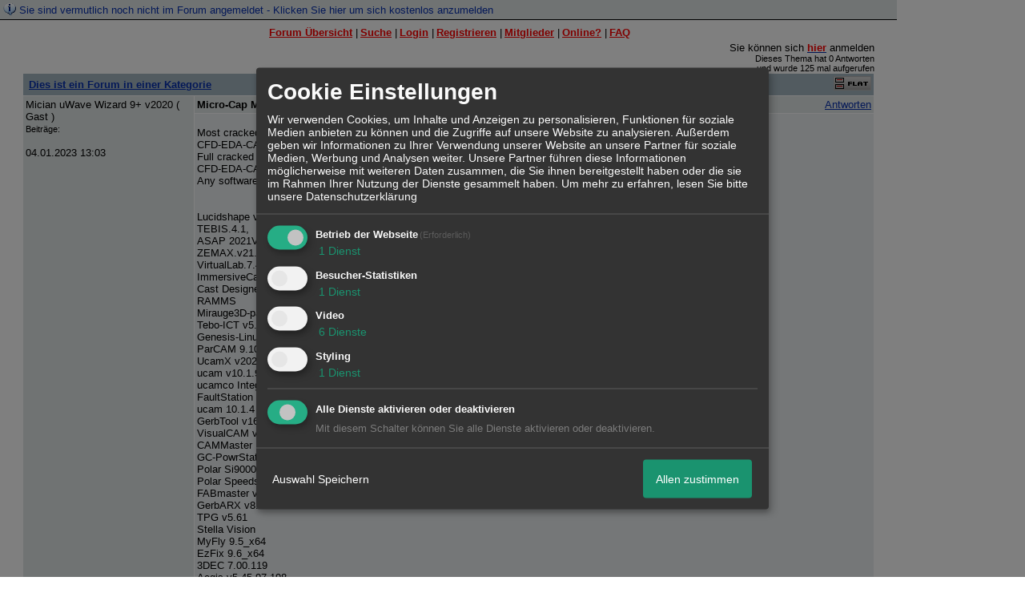

--- FILE ---
content_type: text/html; charset=iso-8859-1
request_url: http://47911.dynamicboard.de/t23f2-Micro-Cap-Microcap.html
body_size: 20742
content:
<!DOCTYPE html>

<HTML xmlns="http://www.w3.org/1999/xhtml" xmlns:fb="http://www.facebook.com/2008/fbml" xml:lang="de" lang="de">
<HEAD>

<meta http-equiv="Content-Type" content="text/html; charset=iso-8859-1">
<meta http-equiv="Content-Language" content="de">

<META NAME="description" CONTENT=" Most cracked softwares is here to FTP download, pls Ctrl + F to search them. CFD-EDA-CAD-CAM-CAE-GEO-CIVIL-STRUCTURE-ALL OTHERS. Full cracked version, no limit">
<META NAME="robots" CONTENT="INDEX,FOLLOW">
<meta property="og:title" content="Dies ist ein Forum in einer Kategorie &raquo; Micro-Cap Microcap 9.0"/> <meta property="og:type" content="article"/>
<meta property="og:image" content="https://img.homepagemodules.de/screens2/?width=440&height=320&scale=0.25&url=http://47911.dynamicboard.de/t23f2-Micro-Cap-Microcap.html"/>
<link rel="image_src" href="https://img.homepagemodules.de/screens2/?width=440&height=320&scale=0.25&url=http://47911.dynamicboard.de/t23f2-Micro-Cap-Microcap.html" />
<meta property="og:url" content="http://47911.dynamicboard.de/t23f2-Micro-Cap-Microcap.html"/>
<link rel="stylesheet" type="text/css" href="style311-tglobal-1.css">

<script language="javascript" type="text/javascript" src="//img.homepagemodules.de/ds/static/jquery/min/jquery-1.7.1.min.js"></script>

<script type="text/Javascript" src="script311.js"></script>
<link rel="alternate" type="application/rss+xml" title="" href="feed/all.rss">

<TITLE>Dies ist ein Forum in einer Kategorie &raquo; Micro-Cap Microcap 9.0</TITLE>
<style type="text/css">
table {text-align: left;}
.nav_n {clear: both; margin: 0px auto; text-align: center;}
.nav_n ul {list-style-image: none; list-style: none;}
.nav_n ul li {display: inline; margin: 0px; }
.nav_n ul li a {margin-left: 3px;}
.nav_n ul li ul {position: absolute; background-color: #FFFFFF; padding: 0px; margin: 0px; text-align: left !important; white-space: nowrap; float: none; clear: both;}
.nav_n ul li ul li {display: block; float: none; clear: both; padding: 4px; 10px;}
ul.nav_close {display: none !important;}
ul.nav_open {display: block;}
.dwn {border: none; vertical-align: middle; margin-right: 3px;}
</style>

            <script>  if(typeof(custom_klaro_services) === "undefined"){var custom_klaro_services = [];}</script> 
            <script type="text/javascript">var klaroCustom = {
getAnalyticsPlaceholder: function () {
switch (getLanguageCode()) {
case "de":
return '<div style="padding: 2em 0;" style="padding: 2em 0;" class="analytics-placeholder">Bitte <a href="" onclick="klaro.show(klaroConfig);return false;" style="text-decoration: underline;">aktivieren</a> Sie Cookies, um analytics zu erlauben.</div>';
case "en":
return '<div style="padding: 2em 0;" style="padding: 2em 0;" class="analytics-placeholder">Please <a href="" onclick="klaro.show(klaroConfig);return false;" style="text-decoration: underline;">activate</a> cookies to allow analytics.</div>';
case "fr":
return '<div style="padding: 2em 0;" class="analytics-placeholder">Please <a href="" onclick="klaro.show(klaroConfig);return false;" style="text-decoration: underline;">activate</a> cookies to allow analytics.</div>';
case "it":
return '<div style="padding: 2em 0;" class="analytics-placeholder">Please <a href="" onclick="klaro.show(klaroConfig);return false;" style="text-decoration: underline;">activate</a> cookies to allow analytics.</div>';
case "cn":
return '<div style="padding: 2em 0;" class="analytics-placeholder">Please <a href="" onclick="klaro.show(klaroConfig);return false;" style="text-decoration: underline;">activate</a> cookies to allow analytics.</div>';
case "zh":
return '<div style="padding: 2em 0;" class="analytics-placeholder">Please <a href="" onclick="klaro.show(klaroConfig);return false;" style="text-decoration: underline;">activate</a> cookies to allow analytics.</div>';
}
},
getVideoPlaceholder: function () {
switch (getLanguageCode()) {
case "de":
return '<div style="padding: 2em 0;" class="video-placeholder">Bitte <a href="" onclick="klaro.show(klaroConfig);return false;" style="text-decoration: underline;">aktivieren</a> Sie Cookies, um das Video anzuzeigen.</div>';
case "en":
return '<div style="padding: 2em 0;" class="video-placeholder">Please <a href="" onclick="klaro.show(klaroConfig);return false;" style="text-decoration: underline;">activate</a> cookies to show videos.</div>';
case "fr":
return '<div style="padding: 2em 0;" class="video-placeholder">Veuillez <a href="" onclick="klaro.show(klaroConfig);return false;" style="text-decoration: underline;">activer</a> les cookies pour voir la vidÃ©o.</div>';
case "it":
return '<div style="padding: 2em 0;" class="video-placeholder">Please <a href="" onclick="klaro.show(klaroConfig);return false;" style="text-decoration: underline;">activate</a> cookies to show videos.</div>';
case "cn":
return '<div style="padding: 2em 0;" class="video-placeholder">Please <a href="" onclick="klaro.show(klaroConfig);return false;" style="text-decoration: underline;">activate</a> cookies to show videos.</div>';
case "zh":
return '<div style="padding: 2em 0;" class="video-placeholder">Please <a href="" onclick="klaro.show(klaroConfig);return false;" style="text-decoration: underline;">activate</a> cookies to show videos.</div>';
}
},
getMapPlaceholder: function () {
switch (getLanguageCode()) {
case "de":
return '<div style="padding: 2em 0;" class="map-placeholder">Bitte <a href="" onclick="klaro.show(klaroConfig);return false;" style="text-decoration: underline;">aktivieren</a> Sie Cookies, um die Karte anzuzeigen.</div>';
case "en":
return '<div style="padding: 2em 0;" class="map-placeholder">Please <a href="" onclick="klaro.show(klaroConfig);return false;" style="text-decoration: underline;">activate</a> cookies to show the map.</div>';
case "fr":
return '<div style="padding: 2em 0;" class="map-placeholder">Veuillez <a href="" onclick="klaro.show(klaroConfig);return false;" style="text-decoration: underline;">activer</a> les cookies pour afficher la carte.</div>';
case "it":
return '<div style="padding: 2em 0;" class="map-placeholder">Please <a href="" onclick="klaro.show(klaroConfig);return false;" style="text-decoration: underline;">activate</a> cookies to show the map.</div>';
case "cn":
return '<div style="padding: 2em 0;" class="map-placeholder">Please <a href="" onclick="klaro.show(klaroConfig);return false;" style="text-decoration: underline;">activate</a> cookies to show the map.</div>';
case "zh":
return '<div style="padding: 2em 0;" class="map-placeholder">Please <a href="" onclick="klaro.show(klaroConfig);return false;" style="text-decoration: underline;">activate</a> cookies to show the map.</div>';
}
},
getRecaptchaPlaceholder: function () {
return '<div style="padding: 2em 0;" class="recaptcha-placeholder">Für die Anmeldung wird in diesem Forum Google reCAPTCHA benötigt. Bitte <a href="" onclick="klaro.show(klaroConfig);return false;" style="text-decoration: underline;">aktivieren</a> Sie Cookies, um das Captcha zu laden.</div>';
}
};
var partnerhtml = "Klicken Sie auf einen Partner-Link, um die jeweiligen Datenschutzinformationen zu öffnen<br>";
var consentvendors = [{"title":"Google","url":"https:\/\/www.google.com\/policies\/technologies\/partner-sites\/"},{"title":"Aarki","url":"http:\/\/corp.aarki.com\/privacy"},{"title":"Adacado","url":"https:\/\/www.adacado.com\/privacy-policy-april-25-2018\/"},{"title":"Adara Media","url":"https:\/\/adara.com\/2018\/04\/10\/adara-gdpr-faq\/"},{"title":"ADEX","url":"http:\/\/theadex.com"},{"title":"Adform","url":"https:\/\/site.adform.com\/uncategorized\/product-and-services-privacy-policy\/"},{"title":"Adikteev","url":"https:\/\/www.adikteev.com\/eu\/privacy\/"},{"title":"AdLedge","url":"https:\/\/adledge.com\/data-privacy\/"},{"title":"Adloox","url":"http:\/\/adloox.com\/disclaimer"},{"title":"Adludio","url":"https:\/\/www.adludio.com\/terms-conditions\/"},{"title":"AdMaxim","url":"http:\/\/www.admaxim.com\/admaxim-privacy-policy\/"},{"title":"Admedo","url":"https:\/\/www.admedo.com\/privacy-policy"},{"title":"Admetrics","url":"https:\/\/admetrics.io\/en\/privacy_policy\/"},{"title":"Adobe Advertising Cloud","url":"https:\/\/www.adobe.com\/privacy\/general-data-protection-regulation.html"},{"title":"AdTriba","url":"https:\/\/privacy.adtriba.com\/"},{"title":"advanced STORE GmbH","url":"https:\/\/www.ad4mat.com\/en\/privacy\/"},{"title":"Adventori","url":"https:\/\/www.adventori.com\/fr\/avec-nous\/mentions-legales\/"},{"title":"advolution.control","url":"http:\/\/advolution.de\/privacy.php"},{"title":"affilinet","url":"https:\/\/www.affili.net\/uk\/footeritem\/privacy-policy"},{"title":"Akamai","url":"http:\/\/www.akamai.com\/compliance\/privacy"},{"title":"Amazon","url":"https:\/\/www.amazon.co.uk\/gp\/help\/customer\/display.html?nodeId=201909010"},{"title":"Amobee","url":"https:\/\/www.amobee.com\/trust\/privacy-guidelines"},{"title":"Analights","url":"https:\/\/analights.com\/docs\/analights-consent-to-the-processing-of-personal-data-en.pdf"},{"title":"AppLovin Corp.","url":"https:\/\/www.applovin.com\/privacy"},{"title":"AppNexus (Xandr) Inc","url":"https:\/\/www.xandr.com\/privacy\/"},{"title":"Arrivalist","url":"https:\/\/www.arrivalist.com\/privacy#gdpr"},{"title":"AudienceProject","url":"https:\/\/privacy.audienceproject.com\/"},{"title":"Aunica","url":"https:\/\/aunica.com\/privacy-policy\/"},{"title":"Avocet","url":"http:\/\/avocet.io\/privacy-portal"},{"title":"Bannerflow","url":"https:\/\/www.bannerflow.com\/privacy"},{"title":"Batch Media","url":"https:\/\/theadex.com\/privacy-opt-out\/"},{"title":"BDSK Handels GmbH &amp; Co. KG","url":"https:\/\/www.xxxlutz.de\/c\/privacy"},{"title":"Beeswax","url":"https:\/\/www.beeswax.com\/privacy.html"},{"title":"Betgenius","url":"https:\/\/ssl.connextra.com\/resources\/Connextra\/privacy-policy\/index-v2.html"},{"title":"Blismedia","url":"https:\/\/blis.com\/privacy\/"},{"title":"Bombora","url":"http:\/\/bombora.com\/privacy"},{"title":"Booking.com","url":"https:\/\/www.booking.com\/content\/privacy.en-gb.html"},{"title":"C3 Metrics","url":"https:\/\/c3metrics.com\/privacy"},{"title":"Cablato","url":"https:\/\/cablato.com\/privacy-policy\/"},{"title":"Celtra","url":"https:\/\/www.celtra.com\/privacy-policy\/"},{"title":"Centro","url":"http:\/\/privacy.centro.net\/"},{"title":"Cint","url":"https:\/\/www.cint.com\/participant-privacy-notice\/"},{"title":"Clinch","url":"https:\/\/clinch.co\/pages\/privacy.html"},{"title":"Cloud Technologies","url":"http:\/\/green.erne.co\/assets\/PolicyCT.pdf"},{"title":"Cloudflare","url":"https:\/\/www.cloudflare.com\/security-policy\/"},{"title":"Commanders Act","url":"https:\/\/www.commandersact.com\/en\/privacy\/"},{"title":"comScore","url":"https:\/\/www.comscore.com\/About-comScore\/Privacy-Policy"},{"title":"Crimtan","url":"https:\/\/crimtan.com\/privacy-ctl\/"},{"title":"Criteo","url":"https:\/\/www.criteo.com\/privacy"},{"title":"CUBED","url":"http:\/\/cubed.ai\/privacy-policy\/gdpr\/"},{"title":"DataXu","url":"https:\/\/docs.roku.com\/published\/userprivacypolicy\/en\/gb"},{"title":"Delta Projects","url":"http:\/\/www.deltaprojects.com\/data-collection-policy\/"},{"title":"Demandbase","url":"https:\/\/www.demandbase.com\/privacy-policy\/"},{"title":"DENTSU","url":"http:\/\/www.dentsu.co.jp\/terms\/data_policy.html"},{"title":"Dentsu Aegis Network","url":"http:\/\/www.dentsu.com\/termsofuse\/data_policy.html"},{"title":"Digiseg","url":"http:\/\/www.digiseg.io\/GDPR\/"},{"title":"DMA Institute","url":"https:\/\/www.dma-institute.com\/privacy-compliancy\/"},{"title":"DoubleVerify","url":"https:\/\/www.doubleverify.com\/privacy\/"},{"title":"Dstillery","url":"https:\/\/dstillery.com\/privacy-policy\/"},{"title":"Dynata","url":"https:\/\/www.opinionoutpost.co.uk\/en-gb\/policies\/privacy"},{"title":"EASYmedia","url":"https:\/\/www.rvty.net\/gdpr"},{"title":"eBay","url":"https:\/\/www.ebay.com\/help\/policies\/member-behaviour-policies\/user-privacy-notice-privacy-policy?id=4260#section12"},{"title":"ebuilders","url":"https:\/\/www.mediamonks.com\/privacy-notice"},{"title":"Effinity","url":"https:\/\/www.effiliation.com\/politique-confidentialite.html"},{"title":"emetriq","url":"https:\/\/www.emetriq.com\/datenschutz\/"},{"title":"Ensighten","url":"https:\/\/www.ensighten.com\/privacy-policy\/"},{"title":"Epsilon","url":"https:\/\/www.conversantmedia.eu\/legal\/privacy-policy"},{"title":"Essens","url":"https:\/\/essens.no\/privacy-policy\/"},{"title":"Evidon","url":"https:\/\/www.crownpeak.com\/privacy"},{"title":"Exactag","url":"https:\/\/www.exactag.com\/en\/data-privacy"},{"title":"Exponential","url":"http:\/\/exponential.com\/privacy\/"},{"title":"Facebook","url":"https:\/\/www.facebook.com\/about\/privacy\/update"},{"title":"Flashtalking","url":"http:\/\/www.flashtalking.com\/first-party-ad-serving\/"},{"title":"Fractional Media","url":"https:\/\/www.fractionalmedia.com\/privacy-policy"},{"title":"FUSIO BY S4M","url":"http:\/\/www.s4m.io\/privacy-policy\/"},{"title":"Gemius","url":"https:\/\/www.gemius.com\/cookie-policy.html"},{"title":"GfK","url":"https:\/\/sensic.net\/"},{"title":"GP One","url":"http:\/\/www.gsi-one.org\/templates\/gsi\/en\/files\/privacy_policy.pdf"},{"title":"GroupM","url":"https:\/\/www.greenhousegroup.com\/nl\/privacy-statement"},{"title":"gskinner","url":"https:\/\/createjs.com\/legal\/privacy.html"},{"title":"Haensel AMS","url":"https:\/\/haensel-ams.com\/data-privacy\/"},{"title":"Havas Media France - DBi","url":"https:\/\/www.havasgroup.com\/data-protection-policy\/"},{"title":"hurra.com","url":"http:\/\/www.hurra.com\/impressum"},{"title":"IBM","url":"https:\/\/www.ibm.com\/customer-engagement\/digital-marketing\/gdpr"},{"title":"Ignition One","url":"https:\/\/www.ignitionone.com\/privacy-policy\/gdpr-subject-access-requests\/"},{"title":"Impact","url":"https:\/\/impact.com\/privacy-policy\/"},{"title":"Index Exchange","url":"http:\/\/www.indexexchange.com\/privacy\/"},{"title":"Infectious Media","url":"https:\/\/impressiondesk.com\/"},{"title":"Innovid","url":"http:\/\/www.innovid.com\/privacy-policy"},{"title":"Integral Ad Science","url":"http:\/\/www.integralads.com\/privacy-policy"},{"title":"intelliAd","url":"https:\/\/www.intelliad.de\/datenschutz"},{"title":"Interpublic Group","url":"https:\/\/www.interpublic.com\/privacy-notice"},{"title":"IPONWEB","url":"http:\/\/www.bidswitch.com\/privacy-policy\/"},{"title":"Jivox","url":"http:\/\/www.jivox.com\/privacy\/"},{"title":"Kantar","url":"https:\/\/www.kantarmedia.com\/global\/privacy-statement"},{"title":"Kochava","url":"https:\/\/www.kochava.com\/support-privacy\/"},{"title":"LifeStreet","url":"http:\/\/www.lifestreet.com\/privacy"},{"title":"Liftoff","url":"https:\/\/liftoff.io\/privacy-policy\/"},{"title":"LiveRamp","url":"https:\/\/liveramp.com\/service-privacy-policy\/"},{"title":"Localsensor","url":"https:\/\/www.localsensor.com\/privacy.html"},{"title":"LoopMe","url":"https:\/\/loopme.com\/privacy\/"},{"title":"Lotame","url":"https:\/\/www.lotame.com\/about-lotame\/privacy\/"},{"title":"Macromill group","url":"https:\/\/www.metrixlab.com\/privacy-statement\/"},{"title":"MainADV","url":"http:\/\/www.mainad.com\/privacy-policy"},{"title":"Manage.com","url":"https:\/\/www.manage.com\/privacy-policy\/"},{"title":"Marketing Science Consulting Group, Inc.","url":"http:\/\/mktsci.com\/privacy_policy.htm"},{"title":"MediaMath","url":"http:\/\/www.mediamath.com\/privacy-policy\/"},{"title":"Meetrics","url":"https:\/\/www.meetrics.com\/en\/data-privacy\/"},{"title":"MindTake Research","url":"https:\/\/www.mindtake.com\/en\/reppublika-privacy-policy"},{"title":"Mobitrans","url":"http:\/\/www.mobitrans.net\/privacy-policy\/"},{"title":"Mobpro","url":"http:\/\/mobpro.com\/privacy.html"},{"title":"Moloco Ads","url":"http:\/\/www.molocoads.com\/private-policy.html"},{"title":"MSI-ACI","url":"http:\/\/site.msi-aci.com\/Home\/FlexTrackPrivacy"},{"title":"Nano Interactive","url":"http:\/\/www.nanointeractive.com\/privacy"},{"title":"Navegg","url":"https:\/\/www.navegg.com\/en\/privacy-policy\/"},{"title":"Neodata Group","url":"https:\/\/www.neodatagroup.com\/en\/security-policy"},{"title":"NEORY GmbH","url":"https:\/\/www.neory.com\/privacy.html"},{"title":"Netflix","url":"http:\/\/www.netflix.com\/google-3PAS-info"},{"title":"Netquest","url":"https:\/\/www.nicequest.com\/us\/privacy"},{"title":"Neural.ONE","url":"https:\/\/web.neural.one\/privacy-policy\/"},{"title":"Neustar","url":"https:\/\/www.home.neustar\/privacy"},{"title":"NextRoll, Inc.","url":"https:\/\/www.nextroll.com\/privacy"},{"title":"Nielsen","url":"https:\/\/www.nielsen.com\/us\/en\/legal\/privacy-statement\/digital-measurement\/"},{"title":"numberly","url":"https:\/\/numberly.com\/en\/privacy\/"},{"title":"Objective Partners","url":"https:\/\/www.objectivepartners.com\/cookie-policy-and-privacy-statement\/"},{"title":"Omnicom Media Group","url":"https:\/\/www.omnicommediagroup.com\/disclaimer.htm"},{"title":"On Device Research","url":"https:\/\/ondeviceresearch.com\/GDPR"},{"title":"OneTag","url":"https:\/\/www.onetag.net\/privacy\/"},{"title":"OpenX Technologies","url":"https:\/\/www.openx.com\/legal\/privacy-policy\/"},{"title":"Optomaton","url":"http:\/\/optomaton.com\/privacy.html"},{"title":"Oracle Data Cloud","url":"https:\/\/www.oracle.com\/legal\/privacy\/marketing-cloud-data-cloud-privacy-policy.html"},{"title":"OTTO","url":"https:\/\/www.otto.de\/shoppages\/service\/datenschutz"},{"title":"PERMODO","url":"http:\/\/permodo.com\/de\/privacy.html"},{"title":"Pixalate","url":"http:\/\/www.pixalate.com\/privacypolicy\/"},{"title":"Platform161","url":"https:\/\/platform161.com\/cookie-and-privacy-policy\/"},{"title":"Protected Media","url":"http:\/\/www.protected.media\/privacy-policy\/"},{"title":"Publicis Media","url":"https:\/\/www.publicismedia.de\/datenschutz\/"},{"title":"PubMatic","url":"https:\/\/pubmatic.com\/legal\/privacy-policy\/"},{"title":"PulsePoint","url":"https:\/\/www.pulsepoint.com\/privacy-policy"},{"title":"Quantcast","url":"https:\/\/www.quantcast.com\/privacy\/"},{"title":"Rackspace","url":"http:\/\/www.rackspace.com\/gdpr"},{"title":"Rakuten Marketing","url":"https:\/\/rakutenadvertising.com\/legal-notices\/services-privacy-policy\/"},{"title":"Relay42","url":"https:\/\/relay42.com\/privacy"},{"title":"Remerge","url":"http:\/\/remerge.io\/privacy-policy.html"},{"title":"Resolution Media","url":"https:\/\/www.nonstoppartner.net"},{"title":"Resonate","url":"https:\/\/www.resonate.com\/privacy-policy\/"},{"title":"RevJet","url":"https:\/\/www.revjet.com\/privacy"},{"title":"Roq.ad","url":"https:\/\/www.roq.ad\/privacy-policy"},{"title":"RTB House","url":"https:\/\/www.rtbhouse.com\/privacy-center\/services-privacy-policy\/"},{"title":"Rubicon Project","url":"https:\/\/rubiconproject.com\/rubicon-project-advertising-technology-privacy-policy\/"},{"title":"Salesforce DMP","url":"https:\/\/www.salesforce.com\/company\/privacy\/"},{"title":"Scenestealer","url":"https:\/\/scenestealer.co.uk\/privacy-policy\/"},{"title":"Scoota","url":"https:\/\/www.scoota.com\/privacy"},{"title":"Seenthis","url":"https:\/\/seenthis.co\/privacy-notice-2018-04-18.pdf"},{"title":"Semasio GmbH","url":"https:\/\/www.semasio.com\/privacy"},{"title":"SFR","url":"http:\/\/www.sfr.fr\/securite-confidentialite.html"},{"title":"Sift Media","url":"https:\/\/www.sift.co\/privacy"},{"title":"Simpli.fi","url":"https:\/\/simpli.fi\/simpli-fi-services-privacy-policy\/"},{"title":"Sizmek","url":"https:\/\/www.sizmek.com\/privacy-policy\/"},{"title":"Smaato","url":"https:\/\/www.smaato.com\/privacy\/"},{"title":"Smadex","url":"http:\/\/smadex.com\/end-user-privacy-policy\/"},{"title":"Smart","url":"http:\/\/smartadserver.com\/company\/privacy-policy\/"},{"title":"Smartology","url":"https:\/\/www.smartology.net\/privacy-policy\/"},{"title":"Sojern","url":"https:\/\/www.sojern.com\/privacy\/product-privacy-policy\/"},{"title":"Solocal","url":"https:\/\/client.adhslx.com\/privacy.html"},{"title":"Sovrn","url":"https:\/\/www.sovrn.com\/privacy-policy\/"},{"title":"Spotad","url":"http:\/\/www.spotad.co\/privacy-policy\/"},{"title":"SpotX","url":"https:\/\/www.spotx.tv\/privacy-policy\/"},{"title":"STR\u00d6ER SSP GmbH","url":"https:\/\/www.stroeer.de\/fileadmin\/de\/Konvergenz_und_Konzepte\/Daten_und_Technologien\/Stroeer_SSP\/Downloads\/Datenschutz_Stroeer_SSP.pdf"},{"title":"TabMo","url":"http:\/\/static.tabmo.io.s3.amazonaws.com\/privacy-policy\/index.html"},{"title":"Taboola","url":"https:\/\/www.taboola.com\/privacy-policy"},{"title":"TACTIC\u2122 Real-Time Marketing","url":"http:\/\/tacticrealtime.com\/privacy\/"},{"title":"Teads","url":"https:\/\/teads.tv\/privacy-policy\/"},{"title":"TEEMO","url":"https:\/\/teemo.co\/fr\/confidentialite\/"},{"title":"The Trade Desk","url":"https:\/\/www.thetradedesk.com\/general\/privacy-policy"},{"title":"Tradedoubler AB","url":"http:\/\/www.tradedoubler.com\/en\/privacy-policy\/"},{"title":"travel audience \u2013 An Amadeus Company","url":"https:\/\/travelaudience.com\/product-privacy-policy\/"},{"title":"Travel Data Collective","url":"https:\/\/www.yieldr.com\/privacy\/"},{"title":"TreSensa","url":"http:\/\/tresensa.com\/eu-privacy\/index.html"},{"title":"TripleLift","url":"https:\/\/triplelift.com\/privacy\/"},{"title":"TruEffect","url":"https:\/\/trueffect.com\/privacy-policy\/"},{"title":"TrustArc","url":"https:\/\/www.trustarc.com\/privacy-policy\/"},{"title":"UnrulyX","url":"https:\/\/unruly.co\/legal\/gdpr\/"},{"title":"usemax (Emego GmbH)","url":"http:\/\/www.usemax.de\/?l=privacy"},{"title":"Verizon Media","url":"https:\/\/www.verizonmedia.com\/policies\/ie\/en\/verizonmedia\/privacy\/index.html"},{"title":"Videology","url":"https:\/\/videologygroup.com\/en\/privacy-policy\/"},{"title":"Vimeo","url":"https:\/\/vimeo.com\/cookie_policy"},{"title":"Virtual Minds","url":"https:\/\/virtualminds.de\/datenschutz\/"},{"title":"Vodafone GmbH","url":"https:\/\/www.vodafone.de\/unternehmen\/datenschutz-privatsphaere.html"},{"title":"Waystack","url":"https:\/\/www.wayfair.com\/customerservice\/general_info.php#privacy"},{"title":"Weborama","url":"https:\/\/weborama.com\/en\/weborama-privacy-commitment\/"},{"title":"White Ops","url":"https:\/\/www.whiteops.com\/privacy"},{"title":"Widespace","url":"https:\/\/www.widespace.com\/legal\/privacy-policy-notice\/"},{"title":"Wizaly","url":"https:\/\/www.wizaly.com\/terms-of-use#privacy-policy"},{"title":"ZMS","url":"https:\/\/zms.zalando.com\/#"}];
var klaro_init_done = 0;
var klaro_init_counter = 0;
for(i in consentvendors){
var v = consentvendors[i];
var vlink = "<a href='"+v.url+"' target='_blank'>"+v.title+"</a>";
partnerhtml = partnerhtml + "\n" + vlink;
}

var klaroConfig = {
version: 1,
elementID: 'klaro',
cookieName: 'xobklaro',
cookieExpiresAfterDays: 365,
htmlTexts: true,
hideDeclineAll : true,
privacyPolicy: './datenschutz.html',
poweredBy: 'https://www.xobor.de',
disablePoweredBy: true,
default: false,
mustConsent: 1,
lang: 'de',
acceptAll: true,
close: "schließen",
translations: {
de: {
acceptSelected: 'Auswahl Speichern',
acceptAll: 'Allen zustimmen',
declineAll: 'Alle Dienste aktivieren oder deaktivieren',
app: {
toggleAll: {
title: 'Alle aktivieren / deaktivieren',
description: 'Nutzen Sie diesen Schalter um alle optionalen Anwendungen entweder zu aktivieren, oder wieder zu deaktivieren'
}
},
consentModal: {
title : "Cookie Einstellungen",
description: 'Wir verwenden Cookies, um Inhalte und Anzeigen zu personalisieren, Funktionen für soziale Medien anbieten zu können und die Zugriffe auf unsere Website zu analysieren. Außerdem geben wir Informationen zu Ihrer Verwendung unserer Website an unsere Partner für soziale Medien, Werbung und Analysen weiter. Unsere Partner führen diese Informationen möglicherweise mit weiteren Daten zusammen, die Sie ihnen bereitgestellt haben oder die sie im Rahmen Ihrer Nutzung der Dienste gesammelt haben.',
privacyPolicy: {
text: 'Weitere Informationen finden Sie in unseren <a href="./datenschutz.html">Datenschutzbestimmungen</a>',
name: "Datenschutzerklärung"
},
},
consentNotice: {
changeDescription: "Seit Ihrem letzten Besuch gab es Änderungen, bitte erneuern Sie Ihre Zustimmung.",
description: "Hallo! Könnten wir bitte einige zusätzliche Dienste für {purposes} aktivieren? Sie können Ihre Zustimmung später jederzeit ändern oder zurückziehen.",
imprint: {
name: "Impressum"
},
learnMore: "Lassen Sie mich wählen",
privacyPolicy: {
name: "Datenschutzerklärung"
},
testing: "Testmodus!"
},
contextualConsent: {
acceptAlways: "Immer",
acceptOnce: "Ja",
description: "Möchten Sie von {title} bereitgestellte externe Inhalte laden?"
},
decline: "Ich lehne ab",
ok: "Das ist ok",
poweredBy: 'Konfiguration ansehen',
privacyPolicy: {
name: "Datenschutzerklärung",
text: "Um mehr zu erfahren, lesen Sie bitte unsere Datenschutzerklärung"
},
purposeItem: {
service: "Dienst",
services: "Dienste"
},
required: {
title: 'Erforderlich',
description: 'Für den Betrieb der Webseite erforderliche Cookies (z.B. für den Login)'
},
googleanalytics: {
title: 'Google Analytics',
description: 'Analyisiert die Webseitennutzung und Statistiken (anonymisiert).',
},
matomo: {
title: 'Matomo Analytics',
description: 'Analyisiert die Webseitennutzung und Statistiken (anonymisiert, lokal gehostet).',
},
video: {
description: 'Eingebettete Videos abspielen (daylimotion/vimeo/youtube)',
},
facebook: {
description: 'Facebook Like Api',
},
twitter: {
description: 'X widget integration',
},
googlemaps: {
title: 'Google Maps',
description: 'Eingebettete Karten von Google anzeigen',
},
gfonts: {
title: 'Google Web Fonts',
description: 'Schriftarten von Google laden.',
},
purposes: {
required: 'Betrieb der Webseite',
analytics: 'Besucher-Statistiken',
security: 'Sicherheit',
advertising: 'Anzeigen von Werbung',
styling: 'Styling',
video: 'Video',
googlemaps: 'Google Maps',
},
ebay : {
description: 'Ebay Links mit Produktinformationen versehen',
},
amazon : {
description: 'Amazon Links mit Produktinformationen versehen',
},
recaptcha : {
'title' : 'Google reCAPTCHA',
'description' : 'Sie bestätigen und nehmen zur Kenntnis, dass die Funktionsweise der reCAPTCHA API darauf beruht, dass Hardware- und Softwareinformationen, z. B. Geräte- und Anwendungsdaten, erhoben und zu Analysezwecken an Google gesendet werden',
},
save: "Speichern",
service: {
disableAll: {
description: "Mit diesem Schalter können Sie alle Dienste aktivieren oder deaktivieren.",
title: "Alle Dienste aktivieren oder deaktivieren"
},
optOut: {
description: "Diese Dienste werden standardmäßig geladen (Sie können sich jedoch abmelden)",
title: "(Opt-out)"
},
purpose: "Dienst",
purposes: "Dienste",
required: {
description: "Für den Betrieb der Webseite erforderliche Cookies (z.B. für den Login)",
title: "(Erforderlich)"
}
}
},
},
// This is a list of third-party apps that Klaro will manage for you.
services: [
// The apps will appear in the modal in the same order as defined here.
{
name: 'required',
purposes: ['required'],
default: true,
required: true
},

{
name: 'googleanalytics',
purposes: ['analytics'],
callback: function (consent, app) {
if (consent === true) {
/* Load Analytics */
} else {
/* Block Analytics */
}
}
},

{
name: 'youtube',
title: 'Youtube',
purposes: ['video'],
callback: function (consent, app) {
if (consent === true) {
var el = document.getElementsByClassName('youtube-placeholder');
for (var i = 0; i < el.length; i++) {
(el[i].style.display = 'none');
}
var el = document.getElementsByClassName('youtube-hidden');
for (var i = 0; i < el.length; i++) {
(el[i].style.display = 'block');
}
}
},
},
{
name: 'googlevideo',
title: 'googlevideo',
purposes: ['video'],
callback: function (consent, app) {
if (consent === true) {
var el = document.getElementsByClassName('googlevideo-placeholder');
for (var i = 0; i < el.length; i++) {
(el[i].style.display = 'none');
}
var el = document.getElementsByClassName('googlevideo-hidden');
for (var i = 0; i < el.length; i++) {
(el[i].style.display = 'block');
}
}
}
},
{
name: 'vimeo',
title: 'vimeo',
purposes: ['video'],
callback: function (consent, app) {
if (consent === true) {
var el = document.getElementsByClassName('vimeo-placeholder');
for (var i = 0; i < el.length; i++) {
(el[i].style.display = 'none');
}
var el = document.getElementsByClassName('vimeo-hidden');
for (var i = 0; i < el.length; i++) {
(el[i].style.display = 'block');
}
}
}
},
{
name: 'dailymotion',
title: 'dailymotion',
purposes: ['video'],
callback: function (consent, app) {
if (consent === true) {
var el = document.getElementsByClassName('dailymotion-placeholder');
for (var i = 0; i < el.length; i++) {
(el[i].style.display = 'none');
}
var el = document.getElementsByClassName('dailymotion-hidden');
for (var i = 0; i < el.length; i++) {
(el[i].style.display = 'block');
}
}
}
},
{
name: 'myvideo',
title: 'myvideo',
purposes: ['video'],
callback: function (consent, app) {
if (consent === true) {
var el = document.getElementsByClassName('myvideo-placeholder');
for (var i = 0; i < el.length; i++) {
(el[i].style.display = 'none');
}
var el = document.getElementsByClassName('myvideo-hidden');
for (var i = 0; i < el.length; i++) {
(el[i].style.display = 'block');
}
}
}
},
{
name: 'clipfish',
title: 'clipfish',
purposes: ['video'],
callback: function (consent, app) {
if (consent === true) {
var el = document.getElementsByClassName('clipfish-placeholder');
for (var i = 0; i < el.length; i++) {
(el[i].style.display = 'none');
}
var el = document.getElementsByClassName('clipfish-hidden');
for (var i = 0; i < el.length; i++) {
(el[i].style.display = 'block');
}
}
}
},

{
name: 'googlemaps',
purposes: ['styling'],
callback: function (consent, app) {
/*
if (consent === true) {
var el = document.getElementsByClassName('map-placeholder');
for (var i = 0; i < el.length; i++) {
(el[i].style.display = 'none');
}
var el = document.getElementsByClassName('map-hidden');
for (var i = 0; i < el.length; i++) {
(el[i].style.display = 'block');
}
}*/
}
},

],
callback: function(consent, service) {
if(consent == true){
/*console.log('User consent for service ' + service.name + ' given');*/
}
if(!klaro_init_done){
klaro_init_counter++;
if(service.name == "personalizedads"){
var npa = (consent == true) ? "0" : "1";
(adsbygoogle = window.adsbygoogle || []).requestNonPersonalizedAds = npa;
(adsbygoogle = window.adsbygoogle || []).pauseAdRequests=0;
}

if(service.name == "googleanalytics"){
if(consent == true) {
var _gaq = _gaq || [];
_gaq.push(['_setAccount', 'UA-1183247-10']);
_gaq.push(['_setDomainName', 'none']);
_gaq.push(['_setAllowLinker', true]);
_gaq.push(['_gat._anonymizeIp']);
_gaq.push(['_gat._forceSSL']);
_gaq.push(['_setCustomVar',2,'template','1',2]);
_gaq.push(['_trackPageview']);
try {
if (FB && FB.Event && FB.Event.subscribe) {
FB.Event.subscribe('edge.create', function(targetUrl) {
_gaq.push(['_trackSocial', 'facebook', 'like', targetUrl]);
});
}
} catch(e) {}
(function() {
var ga = document.createElement('script'); ga.type = 'text/javascript'; ga.async = true;
ga.src = 'https://ssl.google-analytics.com/ga.js';
var s = document.getElementsByTagName('script')[0]; s.parentNode.insertBefore(ga, s);
})();
}
}

if(klaro_init_counter == klaroConfig.services.length){
klaro_init_done = true;
console.log('Klaro init done');
}
}
},
};
getLanguageCode = function () {
return "de"
};
klaroConfig.lang = getLanguageCode();
var klaroWatcher = {
'update' : function(obj, name, data){
if(name === "saveConsents"){
console.log("UPDATE",obj, name, data);
var pads = 0
try{pads = data.consents.personalizedads;}catch(e){}
$.post("/ajax/handler.php?method=updateconsent",{'consents':data.consents,'personalizedads':pads},function(res){console.log(res)});
}
}
};
</script>
            <script type="text/javascript" src="js/cookieconsent.js?311"></script>            
            <style>#klaroAdPartners a{display:block;}.cm-footer-buttons .cm-btn{background: none !important;} .cm-footer-buttons .cm-btn-accept-all{background-color: #1a936f !important; padding: 1rem !important;    background-color: var(--green1, #1a936f) !important;}.cookie-modal li{float:none !important;}</style>

</HEAD>
<body id="forum" marginheight="0" marginwidth="0" leftmargin="0" rightmargin="0" topmargin="0" bottommargin="0" >
<!-- Load Facebook SDK for JavaScript -->
<div id="fb-root"></div>
<script type="text/plain" data-type="text/javascript" data-name="facebook">
window.fbAsyncInit = function() {
FB.init({

xfbml : true,
version : 'v2.7'
});
};
(function(d, s, id){
var js, fjs = d.getElementsByTagName(s)[0];
if (d.getElementById(id)) {return;}
js = d.createElement(s); js.id = id;
js.src = "//connect.facebook.net/de_DE/sdk.js";
fjs.parentNode.insertBefore(js, fjs);
}(document, 'script', 'facebook-jssdk'));
</script>
<style>.fb_iframe_widget_lift{z-index:1000 !important;}</style>

<div class="ntop" width="100%" style="margin:0px; padding:4px;text-align:left; vertical-align:top; border-bottom:1px solid;margin-bottom:4px; font-size:12px">
<table border="0" width="100%" cellpadding="0" cellspacing="0"><tr><td><img src="http://img.homepagemodules.de/information.gif" style="vertical-align:bottom">&nbsp;<a rel="nofollow" href="./anmeldung.php?goto=%2Ft23f2-Micro-Cap-Microcap.html" style="text-decoration:none; ">Sie sind vermutlich noch nicht im Forum angemeldet - Klicken Sie hier um sich kostenlos anzumelden</a></td>
<td align=right>&nbsp;</td></tr></table>
</div>

<table cellpadding="0" cellspacing="0" border="0" width="95%" align="center" id="pagewidth">
<tr>
<td colspan="2" class="thin" valign="top">
<table cellpadding="3" cellspacing="1" border="0" width="100%">
<tr>
<td align="center">

<center>
<div style="clear: both;">
<div class="nav_n" id="nav_n">
<ul style="margin: 0px auto; padding: 0px; clear: both;">
<li onmouseout="try{togSub('link_index')}catch(err){}" onmouseover="try{togSub('link_index')}catch(err){}" id="link_index" style="position: relative;">
<a href="./"  class="tarea">Forum Übersicht</a>
</li><li onmouseout="try{togSub('link_search')}catch(err){}" onmouseover="try{togSub('link_search')}catch(err){}" id="link_search" style="position: relative;">
|<a href="search.php"  class="tarea">Suche</a>
</li><li onmouseout="try{togSub('link_login')}catch(err){}" onmouseover="try{togSub('link_login')}catch(err){}" id="link_login" style="position: relative;">
|<a href="login.php"  class="tarea">Login</a>
</li><li onmouseout="try{togSub('link_register')}catch(err){}" onmouseover="try{togSub('link_register')}catch(err){}" id="link_register" style="position: relative;">
|<a href="anmeldung.php"  class="tarea">Registrieren</a>
</li><li onmouseout="try{togSub('link_userlist')}catch(err){}" onmouseover="try{togSub('link_userlist')}catch(err){}" id="link_userlist" style="position: relative;">
|<a href="userlist.php"  class="tarea">Mitglieder</a>
</li><li onmouseout="try{togSub('link_online')}catch(err){}" onmouseover="try{togSub('link_online')}catch(err){}" id="link_online" style="position: relative;">
|<a href="useronline.php"  class="tarea">Online?</a>
</li><li onmouseout="try{togSub('link_faq')}catch(err){}" onmouseover="try{togSub('link_faq')}catch(err){}" id="link_faq" style="position: relative;">
|<a href="faq.php#faq"  class="tarea">FAQ</a>

</li>

</ul>
</div>
</div>
</center>

</td>
</tr>
</table>
</td>
</tr>
<tr>
<td class="thin" align="left" valign="bottom" style="white-space: nowrap;">

<table cellpadding="0" cellspacing="1" style="width: 100%; border: none;">
<tr>
<td class="thin">
</td>
</tr>
</table>
</td>
<td class="thin" valign="top" style="white-space: nowrap;">
<table cellpadding=0 cellspacing=0 width=100% height=100% border=0>
<tr>
<td class="thin" align="right" style="white-space: nowrap;">
<div class="thin">

Sie können sich <a rel="nofollow" href="./anmeldung.php?goto=%2Ft23f2-Micro-Cap-Microcap.html"><span class="tarea">hier</span></a> anmelden

</div>
</td>
</tr>
<tr>
<td valign="bottom" class="tsmt" align="right" style="white-space: nowrap;">
<div class="tsmt"><div style="float:right">Dieses Thema hat 0 Antworten<br> und wurde 125 mal aufgerufen</div></div><div style="clear:both"></div>
</td>
</tr>
</table>
</td>
</tr>
<tr>
<td colspan="2" class="tbhi" valign="top">
 <script src="/js/advertisement.js"></script> <script> if (typeof jQuery === "undefined") { var jq = document.createElement('script'); jq.type = 'text/javascript'; jq.src = '//img.homepagemodules.de/ds/static/jquery/min/jquery-1.7.1.min.js'; document.getElementsByTagName('head')[0].appendChild(jq); } dfghdf4a5a5fa3efb66e55a30402e79914961(); function dfghdf4a5a5fa3efb66e55a30402e79914961() { if (typeof jQuery !== "undefined") { var dfg89w4f = false; var adcdata = {}; try {if(noabp){dfg89w4f = false;} else {dfg89w4f = true;}} catch(e) {dfg89w4f = true} if (dfg89w4f === false) { adcdata["action"] = "gooduser"; } else { adcdata["action"] = "baduser"; } if (adcdata["action"]) { $.ajax({ url: "/ajax/handler.php?method=atrapuser", type: "POST", cache: false, data: JSON.stringify(adcdata), success: function(response) { } }); } } else { window.setTimeout("dfghdf4a5a5fa3efb66e55a30402e79914961()", 500); } } </script> 
<style type="text/css" title="text/css">
.minfo_head {
font-weight: bold !IMPORTANT;
}
</style>
<script type="text/javascript">
<!--
function chkQuickFormular() {
var errormess = 0;
var mxt = document.getElementById('messagetext').value;
mxtrep = mxt.replace(/^\s*(S)\s*$/, '$1');
if( mxtrep.length <= 2 ) {alert("Bitte geben Sie einen Beitrag ein!");return false;}
else {return true;}
}
//-->
</script>

<table border="0" CELLSPACING=1 CELLPADDING=3 width="100%">
<tr>
<td colspan="2" class="ttop" valign="middle">
<table width="100%" border="0" cellspacing="0" cellpadding="0">
<tr>
<td align=left class="ttop">
<b>&nbsp;<a href="f2-Dies-ist-ein-Forum-in-einer-Kategorie.html">Dies ist ein Forum in einer Kategorie</a></b>
</td>
<td width="250" align="right" class="ttop" id="sort" NOWRAP>

</td>
<td width="140" align="right" class="ttop" valign="middle" nowrap>
<a href="t23f2-Micro-Cap-Microcap.html"><img src="//img.homepagemodules.de/flat2.gif" border="0"></a>
</td>
</tr>
</table>
</td>
</tr>

 
<tr>
<td rowspan="2" class="tms1" valign="top"><a name="msg23">
<table width="100%" height="100%" border="0" cellpadding="0" cellspacing="0">
<tr>
<td valign="top" class="tms1">
Mician uWave Wizard 9+ v2020
(
Gast
)

</td>
</tr>
<tr>
<td valign="bottom" class="tms1" height="100%">
<table cellspacing="0" cellpadding="0">
<tr>
<td><span class="ifos">Beiträge:</span></td>
<td><span class="ifos"> </span></td>
</tr>

</table>
<br/>
</td>
</tr>
<tr>
<td valign="bottom" class="tms1" height="100%">04.01.2023 13:03<br/></td>
</tr>
</table>

</td>
<td class="tms1" valign="bottom" height="10">
<table width="100%" border="0" cellspacing="0" cellpadding="0">
<tr>
<td width="80%" class="tms1" height="12"><span class="firstpostlink" style="display:none"><a title="Micro-Cap Microcap 9.0" style="font-size:small;" href="http://47911.dynamicboard.de/t23f2-Micro-Cap-Microcap.html#msg23">#1</a>&nbsp;</span><b>Micro-Cap Microcap 9.0</b></td>
<td width="20%" valign="bottom" align="right" class="tms1" nowrap>
<a rel="nofollow" href="new.php?thread=23&amp;forum=2&amp;reply=1&amp;replyid=23">Antworten</a>
</td>
</tr>
</table>
</td>
</tr>
<tr id="msg23_cont">
<td width="80%" class="tms2" valign="top" height="70"><table cellpadding=0 cellspacing=0 border=0 width=100%><tr><td valign=top width=100% class="tms2" >
<div class="xquoteable" id="xquoteable_p_23"><p>Most cracked softwares is here to FTP download, pls Ctrl + F to search them.<br />CFD-EDA-CAD-CAM-CAE-GEO-CIVIL-STRUCTURE-ALL OTHERS.<br />Full cracked version, no limit, full function, no termination time.<br />CFD-EDA-CAD-CAM-CAE-GEO-CIVIL-STRUCTURE-ALL OTHERS.<br />Any softwares you need, only need to mail:   yamile5678#hotmail.com    change # into @<br /><br /><br />Lucidshape v2022.3<br />TEBIS.4.1,<br />ASAP 2021V2<br />ZEMAX.v21.3<br />VirtualLab.7.4<br />ImmersiveCalibrationPRO_v4.4.1<br />Cast Designer7.5<br />RAMMS<br />Mirauge3D-parallel-v2.0-2020<br />Tebo-ICT v5.16<br />Genesis-Linux_x64 v10.9<br />ParCAM 9.10_x64<br />UcamX v2020.12<br />ucam v10.1.9<br />ucamco Integr8tor<br />FaultStation 4.2.1_x64<br />ucam 10.1.4 linux<br />GerbTool v16.9_x64<br />VisualCAM v16.9_x64<br />CAMMaster 11.12_x64<br />GC-PowrStation 19.2.8 x64<br />Polar Si9000 v16.05<br />Polar Speedstack v10.01<br />FABmaster v8g2<br />GerbARX v8.2<br />TPG v5.61<br />Stella Vision<br />MyFly 9.5_x64<br />EzFix 9.6_x64<br />3DEC 7.00.119<br />Aegis-v5.45.97.198<br />Aquaveo GMS 10.4.6 x64<br />Aquaveo SMS 13.0.10<br />Aquaveo WMS 11.0<br />AquiferTest Pro 9.0 x64<br />Arcgis 10.8.1<br />ArcGIS Pro 3.0.1<br />CTech 3DPDF Converter 2022.8.3<br />Datamine 3.24<br />Datamine studio RM<br />Deswik 2022.1.847<br />Deswik.CAD 2022.2.599<br />Deswik.GO 2022.2.510<br />Deswik.Schedule 2022.2.599<br />Earth Volumetric Studio 2020.1<br />EEMS 11.1.0<br />EEMS EFDC 11.4.0<br />EEMS GRID+ 1.0<br />EFDC_Explorer 10.3.0<br />EIAProA 1.1.200<br />EnterVol 2019.4 for Arcgis<br />EVS 2022.9<br />EVSPlot 2019.3<br />FEFLOW 8.0<br />FLAC 8.0.453<br />FLAC3D 6.00.65<br />FLAC3D 7.00.119<br />FLO-2D PRO<br />Geochemist Workbench 2021<br />GeoElec 1.3.7<br />GeoIPAS 4.5.1<br />Georeka 2.2.6 x64<br />GeoScene Pro 2.1<br />Geovia GEMS 6.8.7<br />GEOVIA MineSched 2021 SP1<br />Geovia Minex 6.5.5<br />GEOVIA Surpac 2022<br />GEOVIA Whittle 2022<br />GS+ 10.0<br />GWB 2022 16.0.0<br />HxGN MinePlan 2019 15.6<br />Leapfrog Geo 4.0<br />Leapfrog Geothermal 3.2<br />Leapfrog Hydro 2.6<br />Maptek Eureka 4.1<br />Maptek Vulcan 2022.3<br />MapTiler Desktop 10.0 PRO<br />Micromine 2014(64-bit)<br />MineRP MineCAD 3.0.3770<br />MineSched 2022 beta<br />MineSight 12.0-6<br />OPTUM CS 2021 2.2.92<br />OPTUM G2 2021 2.2.20<br />OPTUM G3 2021.2.1.1<br />Orica Powersieve 3.3.3.0<br />Orica Shotplus Pro 5.7.9.2<br />Orica Shotplus T Pro 2.14.0.29<br />Orica Shotplus UG Pro 2.2.0<br />Paradigm SKUA-GOCAD 2017<br />Paradigm StratEarth 2017<br />PFC 6.00.8<br />PIE-Basic 6.3<br />PIE-Hyp 6.3<br />PIE-Map 6.1<br />PIE-Ortho 6.0<br />PIE-SAR 6.3<br />PIE-SIAS 6.3<br />PIE-UAV 6.3<br />SHOTPlus 6.10.5<br />SOT4 4.1.1594 for Deswik<br />Surpac 6.7.4<br />Tesseral 2D 7.2.8<br />Tesseral Pro 5.0.3<br />UDEC 7.00.49<br />Ventsim 5.4.8<br />Visual MODFLOW Flex 7.0<br />Visual Slope 7.0<br />Vulcan 2021.3<br />VUMA3D 2022 Q3<br />Xsite 2.0.77<br />XTools Pro 22<br />LeapFrog Geo 2021<br />LocaSpace Pro 2022<br />Leica Infinity 4.0<br />pospac 8.7 sp2<br />riprocess 1.9.2<br />SimActive Correlator 3D 9.0.1<br />lipowerline 3.0<br />ShipConstructor<br />Virtual Surveyor<br />Gurobi 9.1.1<br />Datem Summit Evolution 7.7<br />GeoSLAM Hub 6<br />topodot<br />Onebutton Pro 5.2.0.121<br />Z+FLaserControl 9.1<br />cabinet vision 2022.3<br />2020 design v13<br />cutrite cut rite v8.25<br />synopsys design compiler dc 2021.06 sp3<br />synopsys primetime primepower pt 2021.06 sp3<br />formality fm 2021.06 sp3<br />synopsys IC Compiler ICC2 2021<br />synopsys  StarRC&amp;ICV&amp;VCS&amp;Verdi&amp;spyglass&amp;lib compiler&amp;TetraMAX<br />ColorGATE PRODUCTIONSERVER 21.10<br />LEDWizard 7.1<br />Ashlar Vellum Graphite 12.0<br />DataM COPRA RF 2021<br />X-Rite Color iQC iMatch 10.6.1<br />Sai EnRoute 5.1<br />GMG ColorProof FlexoProof 5.4.2<br />Cyberchrome Oncolor 6.3.0.3<br />TAJIMA DG&amp;ML BY PULSE 15.1<br />HSPICE 2021 LINUX64<br />Silvaco 2020 linux64<br />sentaurus 2020<br />Tcad 2020<br />trimble inpho 12 2022<br />plaxis 3d 2022<br />plaxis 2d 2022<br />midas civil 2022<br />midas gen 2022<br />midas gts 2022<br />midas fea nx 2022<br />midas xd 7.0<br />midas building 2022<br />midas cdn 2022<br />garment cad system v10<br />DP Modeler v2.4<br />cognex vision pro 9.0<br />Maptek PointStudio v2022.0.1.1<br />DNV GL Phast Safeti 8.6<br />Vero VISI 2022.0 x64<br />Vero Edgecam 2022 x64<br />shot plus 6.10.5<br />RPM OPMS 3.0<br />RPM haulsim 3.4<br />geovariance 2017<br />whittle 2022<br />vulcan 2022.1<br />mineplan 16.1<br />minesched surpac 2022<br />leapfrog 5.1.4<br />3Shape cambridge x64 2022<br />3Shape Dental Desktop 2022<br />3shape implant studio 2022<br />3Shape OrthoAnalyzer 2022<br />CEREC CAM SW Inlab CAD 22<br />Maestro Ortho Studio v6.0<br />neoStampa v10.4<br />PEPSE GT version 82<br />Zirkonzahn 2022<br />Photoscan 1.8.5<br />COGNEX VPRO PLUS 9.0<br />Cast-Designer 7.5<br />technet-GmbH Easy 2017<br />EMIT Maxwell<br />Perform 3d V8.0<br />SonarWiz 7.09.02<br />MT-Pioneer<br />IDS  GRED HD<br />OPEN MIND HyperMILL 2020.2<br />NanoCAM4 4.2106.13.0<br />DALSA sherlock v7.2.7.8<br />Cut Rite Modular V10<br />sapro project v5.1<br />euresys open evision<br />MUSASHI 350PC<br />Mirauge3D M3D 2.1.6<br />Lidar360 V5.2<br />Lipowerline 4.0<br />MapMatrix mm3d 3.0.15<br />FlexScan3D 3.3.2.2<br />Brill formulation 1.36<br />precitec<br />hyperdent CAM v9.1<br />ceramill mind<br />earmould designer<br />convince 2015.2<br />Uceph 4.2.1<br />Codesoft 2019 Enterprise RFID<br />Maestro 3D V6.0 Dental Studio<br />coDiagnostiX 10.5 v2021<br />DICAON 4D 2021<br />DentiqGuide 2022<br />BeamworX 2021 AutoClean<br />Autolign v1.6.4.1 (2021-08-18)<br />inLAB 22.1.0 SW CAD+CAM<br />CEREC 5.2 SW CAD+CAM<br />SIRONA inLAB CEREC SW CAD CAM 22.1<br />Millbox Sum3D iCAM DGShape CAM 2021<br />ImplaStation 5.761 2021<br />R2GATE 2021<br />OnyxCeph 2020<br />Dental Wings DWOS 2020-14.0.4<br />PlastyCAD 1.7<br />VHF Dental CAM  WIELAND v7.08<br />Secret Ear Designer 2021<br />WorkNC Dental 2021 CAM<br />exocad 3.1<br />3shape design system 2022<br />Applanix POSPac MMS 8.8<br />Trimble realwork 12.2<br />Amberg Rail 3.6<br />Amberg tunnel 2.22.10123<br />Supermap GIS 9D 10i<br />Inertial explorer 8.9.6611<br />Nubigon pro 5.5<br />OptumG2 &amp; OptumG3<br />Gurobi v9.1.1<br />Undet for sketchup 22.0.0.1707<br />SimActive Correlator3D 9.0.1<br />LeapFrog Geo 2022<br />Riegl Riprocess v1.9.2<br />Trimble Business Center TBC 5.7 full running<br />Virtual surveyor 5.1.8<br />QPS Qastor 3.4.0<br />QPS Qimera 2.5.0<br />QPS Qinsy 9.5.2<br />QPS Fledermaus 8.5.1<br />MicroSoft Vexcel UltraMap 5.6<br />CARIS HIPS and SIPS 11.4.13<br />Undet for revit 23.0.0.1786 for revit 2020-2021-2022-2023<br />Undet for CAD 23.0.1.1801 for cad 2020-2021-2022-2023<br />LidarFeature<br />Undet for sketchup revit CAD 2020<br />Socet gxp v4.3<br />GeoSLAM hub<br />Datem v7.7<br />Topcon Magnet College v2100<br />Maptek Vulcan GeologyCore 2022<br />Maptek BlastLogic v2021_1.1_18060<br />Maptek I-Site Studio v7.0.5<br />tovos powerline 3.0 tovos smartplan<br />VectorStyler 1.1.061 mac<br />The Spectral Geologist v8.0<br />Raydata<br />telelogic tau tester  SDL ttcn<br />SofTech Cadra<br />Jetcam<br />tebis 4.1<br />autopol<br />NcsPeed<br />NCSIMUL SpringTechnology<br />CraftMILL&amp;JSTAMP&amp;NV<br />EXCESS-PLUS&amp;Evolution<br />Excess-Hybrid2<br />Deswik 2022.2<br />Surpac 2021<br />pss&amp;e 35.3<br />GPRSLICE v7.3.0.16<br />IQMaps v01.04.013<br />ESKO Deskpack 22.07<br />ESKO ArtiosCAD 22.07<br />ESKO ArtPro 22.07<br />ESKO Store visualizer 22.07<br />ESKO Packedge 22.07<br />ESKO Studio 22.07<br />hyperpost 2019<br />machine builder2019<br />sirona cerec 4.6<br />realguide 5.0-2019(ICX Implant surgical guide)<br />dentsply sirona inlab 2022 (cad,cam,splint,modle,partial)<br />meastro3d V6.0<br />anatomage invivo 6.0<br />R2gate implant surgery 2021<br />OnDemand 3D<br />millbox 2021<br />Audax Ceph 6.2<br />Ekahau AI Pro 11.1.0.375 win&amp;mac<br />Netally Airmagnet Survey Pro 10.3.1<br />Airmagnet Survey Planner Pro8.7?<br />AirMagnet-SpectrumXT 3.6.2<br />Airmagnet analyzer pro 9.5<br />Netscout Airmagnet wifi analyzer pro 11.3.2<br />Forsk Atoll 3.4.0<br />topodot 2021<br />IC618,EXT191,SPECTRE191,CALIBRE2019,VCS2018,FINESIM2018,INNOVUS181,HSPICE2018,INCISIV152,STARRC2018<br />CadnaA 3.72<br />Zemax OpticsBuilder 2020 SW<br />TrueGrid 4.0.2 2020<br />shipflow 6.4<br />GridPRO 7.0 2020<br />Moldex3D 2020<br />gtools sta 2020<br />CADfil 2021<br />Woundsim 2020<br />FENSAP-ICE<br />Star ccm+<br />CST STUDIO SUITE 2022 Linux<br />Maxwell<br />Maxwell RMxprt simplorer<br />Feko 2022 Linux<br />Ansys RMxprt 2020<br />PhotonicSolutions2020<br />OptoDesigner2020<br />Flotherm<br />Flownex 8<br />IDEA STATICA 22.1.4<br />Spreadjs 15.2<br />gcexcel 5.2.0<br />Prinect2021<br />DDS FEMtools v4.2 2021<br />RPC Telecom Sat-Coord<br />SoftServo WMX3 3.4.3<br />Candela3D 2022<br />Harmony 2022.1<br />UDEC 7.00.76<br />KAPPA Workstation v5.40<br />gastroplus 7.0<br />WellCAD V4.4<br />Mazak.MazaCam.v2007(Geopath)<br />Thermoflow v20<br />IHS.PETRA V3.7<br />FRED V11.2<br />midas XD 2021<br />Sigmanest X1.4<br />ICAMPOST V22<br />DWOS dental wing 9.1<br />MindCAD  2D 3D 2022<br />TruTops Laser v6.10<br />Mician uWave Wizard 9+ v2020<br />AutoForm R10<br />digimat 2021.4<br />sigfit2022<br />tracepro 2022<br />QForm 9.0<br />Mcalibration2022<br />PolyUMod2022<br />ReflectorCAD2016<br />orcaflex 11<br />icad 3d+2020<br />shoemaster 19.03<br />wiseplus  2020.2<br />OptiSPICE 5.2<br />IRAZU v4<br />RWIND Simulation 1.21<br />Simcenter 3D 2206<br />DS&amp;Dynasim Dymola 2023<br />K-Mold  Kmold T-Mold Tmold C-MOLD ccmould for cad<br />3D3 Solutions Leios Mesh<br />ASPEN Exchanger Design &amp; Rating (EDR)<br />TRADOS TM Server<br />Qualnet tool<br />SigmaNEST 9.10<br />Forma 4.55<br />QEDesign2000<br />Qfin<br />DecisionTools Suite+StatToolsSuite 1.07<br />OKINO POLYTRANS  3D<br />MiPACS Dental Enterprise Solution<br />Micro-Cap Microcap 9.0<br />Intergraph GeoMedia 5<br />Autoship<br />Fastform<br />ARANZ Leapfrog Geo 4.0<br />ARANZ Leapfrog Hydro 2.83<br />Camtek PEPS v11<br />lantek v28<br />PropCad2017<br />PropElements2017<br />PropExpert2005<br />flac2d 8.10.477<br />flac3d 7.0<br />Simcenter FloVENT 2021.1<br />CMG 2022<br />Metropro v.8.1.3<br />tnavigator 22.3<br />Schlumberger OLGA 2022<br />FRNC-5PC V9.1<br />petromod 2019<br />intouch 2014 R2<br />Tesseral Pro v5.2.1<br />LimitState Geo 3.5<br />Quick Terrain Modeler 8.2.0 x64<br />VirtualLab Fusion 7.6<br />Comsol 6.0<br />SKM<br />etap<br />emtp-rv<br />Rsoft 2020<br />Petrel+Techlog+Kinetix+Visage+IX+Eclipse+Pipesim+OFM2022<br />CADWIND V9.0<br />DVT Eclipse dvt kit 20.1.31.e411 Win64<br />ASAP NextGen 2021<br />RationalDmis 7.1<br />waspro2022<br />windpro 3.5<br />Bentley Orbit 3DM 21.1 x64<br />Leica.Cyclone.REGISTER.360.2022.1.0<br />DIANA FEA  14.0<br />Hexagon.ERDAS.IMAGINE.2022.v16.7.0.1216<br />GEO5 2022<br />CGSim<br />ORIS Color Tuner WEB<br />EKKO_Project<br />PiPESIM 2021<br />Visual modflow flex 8.0<br />Vmod_flex 8.0<br />Hydro geoanalyst 10.0<br />navcad 2021<br />arena4d<br />dnv nauticus machinery v14.4<br />MV 17.5<br />phast kfxlite<br />stimpro 10.11<br />petrel2022+ecl2022+kinetix2022+visage2022+intersect2022<br />Lucidshape 2021<br />VPItransmissionMaker Optical Systems<br />VPIcomponentMaker Fiber Optics 11.1<br />VPIcomponentMaker Photonic Circuits 11.1<br />VPIlabExpert 11.1<br />FracMan 8.0<br />modelvision v17.5<br />griddle 2.00.12<br />MotoSim EG-VRC 2022<br />Roboguide 9.4 Rev.S<br />RebarCAD 9.09<br />GravoGraph Gravostyle 6.0<br />Melco DesignShop V9 Pro+<br />UC-winRoad 16.0<br />oasys MassMotion 12.0<br />Tobii pro lab 1.194<br />PCSWMM professional 2022<br />mike zero 2022<br />DSI EFDC&amp; DRID+ 11.4<br />infoworks icm 2023.1(23.0)<br />Extend Sim Pro 10.0.8<br />Ctech Earth Volumetric Studio - EVS 2022.4<br />SOBEK 2.16<br />infoworks RS.CS.SD 16.5<br />info drainage2022.1<br />EasyPower 10.3<br />xpdrainage 2019.1.3<br />TubesT<br />sinocam V18<br />visage2022 intersect2022<br />kinetix2022 techlog2022<br />ntopolgy 3.31<br />SimaPro 9.3.0.2<br />CAMduct 2023<br />AxSTREAM 3.2.1<br />pipeflow 7.4<br />synopsys PrimeSim 2021<br />synopsys HSPICE S-2021.09<br />synopsys scl 2021<br />synopsys wareview vs-2021<br />SpaceClaim 2022 R2 x64<br />Geometric Glovius Pro 6.0.0.872 x64<br />PointCab 3DPro v3.9 R8 x64<br />Pointools 10.01.00.01<br />BricsCAD 22.2.04-2<br />MEscope Visual STN VT-950<br />Tecnomatix Plant Simulation<br />LMS Samcef Field 17.0<br />LMS test imagine recware<br />Ensoft SHAFT&amp;Group&amp;LPile APILE<br />APILE Offshore DynaMat<br />DYNA-N&amp;DYNAN DynaPile<br />Ensoft EnCPT EnFEM GeoMat<br />Ensoft LPile PYWall SETOFF SHAFT<br />Ensoft StablPro TZPILE<br />Cradle scFLOW STREAM HeatDesigner<br />Cradle SCTetra Cradle scPOST<br />Office Timeline Plus Pro Pro+ Edition<br />TechnoSoft AMETank<br />SeismoSignal SeismoBuild<br />AVEVA PDMS Bocad Marine<br />Virtual.Lab Testlab Amesim<br />Simcenter FEMAP<br />stata mp v17.0<br />AVEVA Everything3D<br />Leica Hexagon GeoCompressor 2022 v16.7.0.1963<br />Photoprint 19<br />ColorGATE 10<br />sai flexisign pro 10.5.2<br />data m copra rf 2013 sr2<br />neotextil 8.1.1<br />X-rite inkformulation manufacture 6.41<br />x-ritecolor mater 8.9.6<br />flexisign photoprint 19<br />zemax 2021.3<br />geostudio 2021.4<br />olga 2021<br />concepts nrec 8.6 suite<br />anybody modeling system 7.3.4<br />FRACpro 2021<br />JKTech JKSimMet 5.3.21<br />aquaveo sms 13.0<br />tasking tricore vx 4.3r3<br />PDM analysis scorg 5.1<br />Rocscience RS3<br />Maptek vulcan 2021.5 x64<br />globe claritas 7.2.1<br />interactive petrophysics IP 4.7 2021<br />pscad 5.0<br />schlumberger OMNI 3D 2020<br />schlumberger techlog 2021.1.1<br />intersect 2021 kinetix 2021<br />traptester 7.105 2020<br />cymcap 8.0 rev2<br />ametank 13.9.25 x64<br />openflow suite 2021<br />IMOSS 3.4<br />NETOOL 5000.0.4.2<br />DIGSILENT PowerFactory 2022<br />emeraude 5.4<br />geolog 2021<br />dyrobes beperf rotor v13<br />visual slope v7.0<br />datacolor match pigment 2020<br />DIFFSYS<br />caldera 13.0<br />RISCAN PRO 2.14.1<br />3dreshaper 2021<br />quantumATK 2021<br />sum3d millbox 2020<br />VPIphotonics 11.1<br />speos 2021<br />flow 3d cast 5.1 2020<br />doemaster gratingmaster<br />DyRoBeS 20.20<br />MagnetForce 5.1<br />singlecrysta<br />insul 9.0.20<br />crystalmaker<br />crystaldiffract<br />odeon 15.10<br />zorba 2.8<br />ensight 10.0.3b<br />gpsimu 8.7<br />gohfer3d v9<br />crash cad calculate 1.0<br />invivo imaging dental 6<br />cyfex secret ear designer<br />simplant pro 18.5<br />worknc dental build 8922<br />3shape orthosystem 2022<br />3shape trios 2020<br />smile designer pro 3.3.1 2020<br />exocad implant editor 2.3 2019<br />3shape audio shelldesigner 2020<br />3shape audio EarmouldDesigner 2020<br />Blueskyplan 4.7.20 win<br />Blue sky plan 4.7.20 mac<br />Planmeca Romexis 2020<br />dolphin imaging 12.0 full<br />3shape shape designer 2013<br />toothmodeleditor 2017<br />cerecmill 2019-2.3<br />Guidemia 5.0<br />Nemo studio 2019<br />exocad partialCAD 2020-01-20<br />Exoplan 2019-2.3&amp;2020-3.0<br />exocad chairside<br />exocad Orthocad 2.4<br />exocad toothmodeleditor 2017<br />Romexis 3D ortho studio<br />bocad 2.3.1<br />slb span rock 9.1.5<br />fine geo5 v2020<br />geomodeling vva 8.2<br />EVS 2020 pro 2020.5<br />oli flowsheet esp 10.0<br />scs2d 3.40<br />slb ofm 2019.1<br />zond 2.5d<br />reflexw 9.5<br />isograph hazop+ 7.0<br />ubc gif 5.0<br />geogiga seismic 9.15<br />magics 24<br />stoner pipeline simulator SPS 10.4<br />midas nfx 2020 r1<br />midas design+ 2019 2.1<br />midas dshop 2019 1.1<br />midas ngen&amp;drawing 2019 1.3<br />midas midas cdn 2020v1.1<br />overland conveyor belt analyst 16.0<br />pix4d v4.5.6<br />pronest 2019<br />envi 5.5.3 full<br />photomodeler premium 2020.1.1<br />arcgis pro 2.5<br />riegl rimining v2.10<br />riprocess 1.8.6<br />speos vrxperience 2018<br />speos theia-rt 2017<br />caeses<br />gtools lgp 9.52<br />rebro<br />cadwell tfas<br />euklid cadam<br />icad mx<br />cadmeister<br />procam dimensions 6.1<br />romans cad 2020.12.0.46<br />icad3d 2020<br />easylast3d 3.0<br />efi fiery xf 7.3<br />efi colorproof xf 6.5<br />colorlogic colorant 5.0.1<br />carel 1tool 2.6.46<br />ergosoft posterprint posterprint 16.4<br />colorlogic copra zepra 6.1<br />DSI EFDC&amp; CVLGIRD EFDC 10.2<br />UC&amp;Winroad 14<br />fuzor 2020-vdc<br />abbfreelance<br />pc-dmix 2020r1<br />petrel visage!<br />geoframe 4.5<br />rokdoc 6.4<br />attributestudio vva 8.2<br />jason 9.7.3<br />paleoscan 2019<br />icam icampost v22<br />nrec max pac 8.7.2.0<br />pitshop pro 2020<br />studio visualizer v14<br />cape pack 2.15<br />lighttools 9.0<br />dartfish express pro<br />quadstone paramics<br />soundplan<br />soundcheck 17<br />freeship<br />lascad<br />sdl xliff converter for office<br />vaps xt suite<br />wipware wipfrag<br />cammagic<br />sprumcam robotmaster<br />halcon 19.05<br />ramms rockfall 1.6.70<br />matrox imaging library<br />cam-tool camtool 15.1<br />zond zondres2d<br />ramms avalanche 1.7.20<br />citect 7.6<br />earth volumetric studio (evs) 2019.9<br />ICM infoworks ICM 10.5<br />ctech-evs 2019.9<br />kongsberg ledaflow 2.5<br />parkseis 3.0<br />flaresim 6.0.0.64<br />ipm 11 x64<br />winglink 2.21<br />oil esp flowsheet 10.0<br />tableau 19.4 x64<br />aft impulse 7.0<br />ihs subpump 2018 v1.0<br />geomodeller 4.0.7<br />xsens mvn analyze 3d 2019.2<br />rocscience RS2 phase2 2020<br />rocscience Rocfall 2020<br />rocscience slide3 2020<br />midas gts nx 2020<br />midas civildesigner 2020<br />midas smartBDS 2020<br />midas soilworks 2020<br />midas meshfree 2020<br />cerec stl import 5.1<br />rational DMis 7.1<br />calypso 2019<br />weto AG viskon<br />ADT turbodesign suite 5.0<br />RISA-3D 2019<br />type3 v10 gravograph gravostyl<br />CGS ORIS FLEX PACK WEB 3.3<br />led wizard 7.1<br />studioRIP XF version 4.1.124<br />cadlink signlab 10.0<br />minesight 2017 x64<br />cadwin 2006<br />lumenRT pro 14<br />ps brcm 2020<br />landmark R5000.10<br />speos caa 2019<br />vpiphotonics design 9.8<br />code v11.2<br />GSSI RADAN 7.5<br />uasmaster 9.2.1<br />strand release R2.4.6<br />biowin 6.0<br />isograph reliability workbench 14.0<br />jmp pro 14.3<br />faro scense 2019.0<br />zonge scs2d<br />n-ncs work station 4.0.7<br />tnxtower 6.0<br />cdegs 15.4<br />midcad 2018<br />infovista planet 7.1<br />fluke networks airmagnet<br />microcap 10.0<br />simsci proii v10<br />salford predictive modeler 8.2<br />caeses-ffw 4.3.1<br />symmetre r410<br />CP-Studio<br />kepware 5.20<br />saia PG5 2.1<br />Motocom32 dx200 plus<br />procon-win 3.5<br />technet GMbH PreDesigner 2017<br />framecad structure v8<br />csi preform 3d v6<br />3dbody 7.0<br />3shape convince<br /><br /><br />Most cracked softwares is here to FTP download, pls Ctrl + F to search them.<br />CFD-EDA-CAD-CAM-CAE-GEO-CIVIL-STRUCTURE-ALL OTHERS.<br />Full cracked version, no limit, full function, no termination time.<br />CFD-EDA-CAD-CAM-CAE-GEO-CIVIL-STRUCTURE-ALL OTHERS.<br />Any softwares you need, only need to mail:   yamile5678#hotmail.com    change # into @</p></div>
<div style="clear:both"></div>

</td><td width=1 class="tms2"><div style="height:65px;width:1px"></div></td></tr><tr><td colspan=2 class="tms2"></td></tr></table>

</td>
</tr>
<tr><td colspan=2 align="center" style=""><!-- list 1/1 --><!-- miranus_ads -->
<ins data-revive-zoneid="5" data-revive-board="47911" data-revive-admin="" data-revive-id="0e4717249d9593eb3b2523918a18f899"></ins>
<script async crossorigin="anonymous" src="//xba.miranus.com/www/delivery/asyncjs.php"></script><script async crossorigin="anonymous" src="ws.php?t=1770043543&n=revive"></script></td></tr>


<tr>
<td colspan="2" class="tnex">
<table width="100%" border="0" cellspacing="0" cellpadding="1" class="tnex">
<tr>
<td class="tnex" nowrap>
<div align="left">
««&nbsp;<a href="t24f2-MicroSoft-Vexcel-UltraMap.html" style="color: #0730B0;">MicroSoft Vexcel UltraMap 5.6</a>
</div>
</td>
<td class="tnex" nowrap>
<div align="right">
<a href="t22f2-Metropro-v.html" style="color: #0730B0;">Metropro v.8.1.3</a>&nbsp;»»
</div>
</td>
</tr>
</table>
</td>
</tr>

<tr>
<td colspan="2" class="tbot">
<table border="0" width="100%" cellspacing="0" cellpadding="0" align="center" class="tbot">
<tr>
<td align="left" valign="top" class="tbot" width="50%" NOWRAP>
<select size="1" name="forum" class="fbot" style="width:70%;padding:0px;position:relative;top:-2px;left:-2px;margin-bottom:-4px" id="forumlistjumpsel">

</select>&nbsp;<a href="#" onClick="if(document.getElementById('forumlistjumpsel').options[document.getElementById('forumlistjumpsel').selectedIndex].value.length>1) window.location.href=document.getElementById('forumlistjumpsel').options[document.getElementById('forumlistjumpsel').selectedIndex].value; return false;">Sprung</a>
</td>
<td align="right" class="tbot" width=50% nowrap>&nbsp;

</td>
</tr>
</table>
</td>
</tr>
</table>

<script type="text/javascript">
if (/t[0-9]*f[0-9]*-(.*).html#msg(.*)/.test(window.location)){
var anchor = window.location.hash;
anchor = anchor.substring(1,anchor.length);
if (document.getElementsByName(anchor).length == 0){window.location = "//47911.dynamicboard.de/topic.php?rand=258564&msgid="+anchor.replace('msg','');}
}

</script><style type='text/css'>.mobileview #forumtitle{display:none !important;}</style>

<!-- ads_err_stats: addspam: , x_n_a_display: , adsense_deactivated_werb: 1, ad_nosense: 0, ad_adsleg: , no_ads_page: , ad_adsense: 
    


     NULL -->

<style type="text/css">div.xoborAdOben a.ntit span { color: #0730B0!important; } }</style>
</td></tr></table>
<script>try{klaroConfig.services = klaroConfig.services.concat( custom_klaro_services )} catch(e){console.log(e);}; klaro.getManager(klaroConfig).watch(klaroWatcher);</script>
<script>try{klaro.getManager(klaroConfig).applyConsents()}catch(e){}</script><style type="text/css">body { margin-right:160px; }</style><div style="position:absolute;right:0px;z-index:999;zindex:999;top:40px;width:160px;margin:1px;margin-left:5px;padding:0px;overflow:hidden;"><!--/* Served by Miranus GmbH, Xobor Free Forum Hosting */-->
                <!-- miranus_ads -->
                <ins data-revive-zoneid="8" data-revive-board="47911" data-revive-admin="" data-revive-id="0e4717249d9593eb3b2523918a18f899"></ins>
                <script async crossorigin="anonymous" src="//xba.miranus.com/www/delivery/asyncjs.php"></script><script async crossorigin="anonymous" src="ws.php?t=1770043543&n=revive"></script>
                </div>
<div align="center" style="margin:0 auto;padding:0;margin-top:5px;width:auto;border:0px;"><table cellspacing="0" cellpadding="0"  border="0" align="center" style="opacity: 0.6;filter:alpha(opacity=60);-moz-opacity:.60;margin-top:2px;-moz-border-radius: 5px; -webkit-border-radius: 5px; border-radius:5px; border:1px solid #000000; background-color:#EBEFF1;width:auto;">

<tr><td><img style="border: 0pt none; padding: 1px 2px 0px 2px; margin: 0pt;" src="//img.homepagemodules.de/xl16c.png" alt="Xobor" /> </td><td nowrap="nowrap" style="padding:1px 2px 2px 1px;color:#000000; font-family: Verdana, Arial, Helvetica, sans-serif; font-size: 12px!important; line-height:13px; font-weight: normal;text-align:center"><a href="http://www.xobor.de/" style="color:#000000">Erstelle ein eigenes Forum mit Xobor</a></td></tr></table></div>
    <div style='text-align: center; margin-top:10px; margin-bottom:10px'><a href='./datenschutz.html'>Datenschutz</a></div>    <script type="text/javascript">
// var ao_subid = "";
</script>
   
    
        </body>
</html>